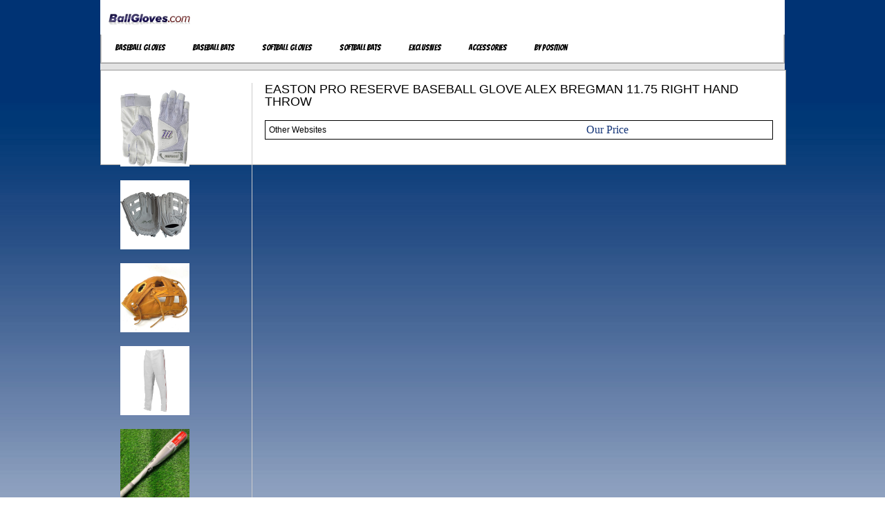

--- FILE ---
content_type: text/html
request_url: http://www.ballgloves.us.com/cgi-local/pricecheck2.pl?PRD32AB-RightHandThrow
body_size: 4209
content:

<!DOCTYPE html PUBLIC "-//W3C//DTD XHTML 1.0 Transitional//EN" "http://www.w3.org/TR/xhtml1/DTD/xhtml1-transitional.dtd">
<html xmlns="http://www.w3.org/1999/xhtml" lang="en" xml:lang="en">


<head>
<meta http-equiv="X-UA-Compatible" content="IE=EmulateIE7" />

<script>!function(d,s,id){var js,fjs=d.getElementsByTagName(s)[0];if(!d.getElementById(id)){js=d.createElement(s);js.id=id;js.src="https://platform.twitter.com/widgets.js";fjs.parentNode.insertBefore(js,fjs);}}(document,"script","twitter-wjs");</script>

<title> Price Check Easton Pro Reserve Baseball Glove Alex Bregman 11.75 Right Hand Throw</title><link rel="image_src" type="image/jpeg" href="http://www.ballgloves.us.com/images/rawlings-gxle175nc-navy-camel-gamer-xle-series-11-75-inch-baseball-glove-right-handed-throw.jpg" />
<meta http-equiv="Content-Type" content="text/html; charset=UTF-8"/>
<meta http-equiv="X-UA-Compatible" content="IE=EmulateIE7"/>
<meta name="google-site-verification" content="qWJunurR4EUhwQX-fqzh90PLI2DlDN2Qmgcjw9SQ9ns" />
<meta name="robots" content="index,follow">
		

<!--base.css--> <link rel="stylesheet" type="text/css" href="http://www.ballgloves.us.com/media/base.css" />
<!--page_overrides.css--> <link rel="stylesheet" type="text/css" href="http://www.ballgloves.us.com/media/page_overrides.css" />
<!--widgets.css--> <link rel="stylesheet" type="text/css" href="http://www.ballgloves.us.com/media/widgets.css" />
<!--Site Files/Merchandising Files/applications/masterApplication.xml/views/masterRoot.xml/My Webstore.css--> <link rel="stylesheet" type="text/css" href="http://www.ballgloves.us.com/media/mywebstore.css" />
<!--personalization.css--> <link rel="stylesheet" type="text/css" href="http://www.ballgloves.us.com/media/personalization.css" />
<meta property="fb:admins" content="532526827">

<meta name="Description" content="spanStep on to the field like a Pro with Easton&rsquo;s all-new Professional Reserve Collection Alex Bregman Game Spec ball glove. This exact on-field 11.75&rdquo; single post model, used by Houston infielder and world champion Alex Bregman, is meticulously crafted with a Premium Reserve steer hide leather shell back and palm lining. The padded wrapped thumb and pinky loops, and a luxurious sheep wool shearling fur wrist liner, provide players with best-in-class comfort and control. The Alex Bregman Game Spec glove features a deep pattern shape with increased pocket width and pro grade rawhide laces. Ramirez (C43JR) - Step on to the field like a Pro with Easton&rsquo;s all-new Professional Reserve Collection Jos&eacute; Ram&iacute;rez Game Spec ball glove. This exact on-field 12&rdquo; H-web model, used by Cleveland infielder Jos&eacute; Ram&iacute;rez, is meticulously crafted with a Premium Reserve steer hide leather shell and palm lining. The padded wrapped thumb and pinky loops, and a luxurious sheep wool shearling fur wrist liner, provide players with best-in-class comfort and control. The Jos&eacute; Ram&iacute;rez Game Spec glove features a neutral pattern shape with medium pocket depth and pro grade rawhide laces. Diaz (D46ED) - Step on to the field like a Pro with Easton&rsquo;s all-new Professional Reserve Collection Edwin Diaz Game Spec ball glove. This exact on-field 12&rdquo; Finger Sleeve Dual Hinge model, used by New York Mets pitcher Edwin Diaz, is meticulously crafted with a Premium Reserve steer hide leather shell and palm lining. The padded wrapped thumb and pinky loops, and a luxurious sheep wool shearling fur wrist liner, provide players with best-in-class comfort and control. The Edwin Diaz Game Spec glove features a deep pattern shape with increased pocket width and pro grade rawhide laces./span "/>   <meta name="Keywords" content='PRD32AB-RightHandThrow,Easton,,spanStep,on,to,the,field,like,a,Pro,with,Easton&rsquo;s,all-new' />     
<script type='text/javascript'> /* <![CDATA[ */
if(ue&&ue.t) { uet('bb'); }
/* ]]> */ </script>
</head>

<body class="browse" id="pageId0">
 <div id="wrapper">
 <div id="innerWrapper">
 <div id="headerSlots">
 <div id="header-1"><div class="starter-amazon-com-ImageWidget-1-latest">
 <div class="imageWidget">
 <a href="http://www.ballgloves.us.com" ><img src="../ballgloves.png" alt="Baseball Gloves" title="Baseball Gloves at Ballgloves.com" height="28" width="129"/></a>
 </div>		    
</div></div>
<div id="header-2">
</div>
        <div id="header-5"></div>
        <div id="header-6"></div>
        <div id="header-7"></div>
<div id="header-8">

<div class="com-amazon-webstore-GlobalSiteNav-2">

<ul class="linkList navigationLinks" id="globalNav">
  
	<li class="navigationGroup" id="globalNavItem1">
      
        
                <a href="http://www.ballgloves.us.com" class="mainNode">
                        <span style="font-family:Bangers;font-size:12px;font-weight:200";>Baseball Gloves</span>
                </a>

  <ul class="linkList navigationLinks">
    
    
      <li>
                
                        
                                <a rel="nofollow" href="http://www.ballgloves.us.com/cgi-local/s.pl?Nokona">
                                        <span>Nokona Gloves</span>
                                </a>
                        
      </li>

      <li>
                
                        
                                <a rel="nofollow" href="http://www.ballgloves.us.com/cgi-local/s.pl?Shoeless-Joe">
                                        <span>Shoeless Joe</span>
                                </a>
                        
      </li>
    
      <li>
                
                        
                                <a rel="nofollow" href="http://www.ballgloves.us.com/cgi-local/s.pl?Marucci-Glove">
                                        <span>Marucci Gloves</span>
                                </a>

      </li>

      <li>
                
                        
                                <a rel="nofollow" href="http://www.ballgloves.us.com/cgi-local/s.pl?Rawlings-Glove">
                                        <span>Rawlings Gloves</span>
                                </a>

      </li>
    
    
      <li>
                
                        
                                <a rel="nofollow" href="http://www.ballgloves.us.com/cgi-local/s.pl?Slugger-Glove">
                                        <span>Louisville Slugger</span>
                                </a>
                        
      </li>
    
      <li>
                
                        
                                <a rel="nofollow" href="http://www.ballgloves.us.com/cgi-local/s.pl?Wilson-Glove">
                                        <span>Wilson Gloves</span>
                                </a>

      </li>
    
    
      <li>
                
                        
                                <a rel="nofollow" href="http://www.ballgloves.us.com/cgi-local/s.pl?All-Glove">
                                        <span>All Star Gloves</span>
                                </a>
                        
      </li>
    
    
    
    
    
  </ul>

	</li>
  
	<li class="navigationGroup" id="globalNavItem2">

        
                <a rel="nofollow" href="http://www.ballgloves.us.com" class="mainNode">
                        <span style="font-family:Bangers;font-size:12px;font-weight:200";>Baseball Bats</span>
                </a>
        
  <ul class="linkList navigationLinks">
    
    
      <li>
                
                        
                                <a rel="nofollow" href="http://www.ballgloves.us.com/cgi-local/s.pl?Anderson-Baseball">
                                        <span>Anderson Bats</span>
                                </a>
                        
      </li>

    
      <li>
                
                        
                                <a rel="nofollow" href="http://www.ballgloves.us.com/cgi-local/s.pl?Slugger-Bat">
                                        <span>Louisville Slugger</span>
                                </a>
                        
      </li>
    
    
      <li>
                
                        
                                <a rel="nofollow" href="http://www.ballgloves.us.com/cgi-local/s.pl?Wood-Bat">
                                        <span>Wood Bats</span>
                                </a>
                        

      </li>
    
      <li>
                
                        
                                <a rel="nofollow" href="http://www.ballgloves.us.com/cgi-local/s.pl?Marucci-Bat">
                                        <span>Marucci Bats</span>
                                </a>
                        

      </li>

      <li>
                
                        
                                <a rel="nofollow" href="http://www.ballgloves.us.com/cgi-local/s.pl?Slugger-Wood">
                                        <span>Slugger Wood</span>
                                </a>
                        

      </li>

    
      <li>
                
                        
                                <a rel="nofollow" href="http://www.ballgloves.us.com/cgi-local/s.pl?Easton-Baseball">
                                        <span>Easton Bats</span>
                                </a>
                        
                        
      </li>
    
    
      <li>
                
                        
                                <a rel="nofollow" href="http://www.ballgloves.us.com/cgi-local/s.pl?Youth-Bat">
                                        <span>Youth Bats</span>
                                </a>
                        
      </li>
    
    
    
  </ul>

	</li>
  
	<li class="navigationGroup" id="globalNavItem3">
      







        
                <a rel="nofollow" href="http://www.ballgloves.us.com" class="mainNode">
                        <span style="font-family:Bangers;font-size:12px;font-weight:200";>Softball Gloves</span>
                </a>
        
        




  <ul class="linkList navigationLinks">
    
      <li>
                
                        
                                <a rel="nofollow" href="http://www.ballgloves.us.com/cgi-local/s.pl?Nokona-Softball">
                                        <span>Nokona Gloves</span>
                                </a>
                        
      </li>
    
      <li>
                                <a rel="nofollow" href="http://www.ballgloves.us.com/cgi-local/s.pl?Rawlings-Softball">
                                        <span>Rawlings Gloves</span>
                                </a>
                        
      </li>
    
      <li>
                
                        
                                <a rel="nofollow" href="http://www.ballgloves.us.com/cgi-local/s.pl?Worth-Liberty">
                                        <span>Worth Liberty</span>
                                </a>
                        
                        
                
                
                



      </li>
    
      <li>
                
                        
                                <a rel="nofollow" href="http://www.ballgloves.us.com/cgi-local/s.pl?Slugger-Softball">
                                        <span>Louisville Slugger</span>
                                </a>
                        
                        
                
                
                



      </li>
    
      <li>
                
                        
                                <a rel="nofollow" href="http://www.ballgloves.us.com/cgi-local/s.pl?Fastpitch-Glove">
                                        <span>Fastpitch</span>
                                </a>
                        
                        
                
                
                



      </li>
    
      <li>
                
                        
                                <a rel="nofollow" href="http://www.ballgloves.us.com/cgi-local/s.pl?Slowpitch-Glove">
                                        <span>Slowpitch</span>
                                </a>
                        
                        
                
                
                



      </li>
    
  </ul>

	</li>
  
	<li class="navigationGroup" id="globalNavItem4">
      







        
                <a rel="nofollow" href="http://www.ballgloves.us.com" class="mainNode">
                        <span style="font-family:Bangers;font-size:12px;font-weight:200";>Softball Bats</span>
                </a>
        
        




  <ul class="linkList navigationLinks">


      <li>
                
                        
                                <a rel="nofollow" href="http://www.ballgloves.us.com/cgi-local/s.pl?Anderson-Slowpitch">
                                        <span>Anderson Slowpitch</span>
                                </a>
                        
                        
                
                
                



      </li>
    
      <li>
                
                        
                                <a rel="nofollow" href="http://www.ballgloves.us.com/cgi-local/s.pl?Anderson-Fastpitch">
                                        <span>Anderson Fastpitch</span>
                                </a>
                        
                        
                
                
                



      </li>

    
    
      <li>
                
                        
                                <a rel="nofollow" href="http://www.ballgloves.us.com/cgi-local/s.pl?Miken-Slowpitch">
                                        <span>Miken Slowptich</span>
                                </a>
                        
                        
                
                
                



      </li>
    
    
      <li>
                
                        
                                <a rel="nofollow" href="http://www.ballgloves.us.com/cgi-local/s.pl?Demarini-Fastpitch">
                                        <span>Demarini Bats</span>
                                </a>
                        
                        
                
                
                



      </li>
    
      <li>
                
                        
                                <a rel="nofollow" href="http://www.ballgloves.us.com/cgi-local/s.pl?Slugger-Fastpitch">
                                        <span>Slugger Fastpitch</span>
                                </a>
                        
                        
                
                
                



      </li>
    
    
    
  </ul>

	</li>
  
	<li class="navigationGroup" id="globalNavItem5">
      







        
                <a rel="nofollow" href="http://www.ballgloves.us.com" class="mainNode">
                        <span style="font-family:Bangers;font-size:12px;font-weight:200";>Exclusives</span>
                </a>
        
        




  <ul class="linkList navigationLinks">
    
      <li>
                
                        
                                <a rel="nofollow" href="http://www.ballgloves.us.com/cgi-local/s.pl?Exclusive">
                                        <span>Ball Gloves</span>
                                </a>
                        
                        
                
                
                



      </li>
    
    
    
  </ul>

	</li>
  
	<li class="navigationGroup" id="globalNavItem6">
      







        
                <a rel="nofollow" href="http://www.ballgloves.us.com" class="mainNode">
                        <span style="font-family:Bangers;font-size:12px;font-weight:200";>Accessories</span>
                </a>
        
        




  <ul class="linkList navigationLinks">
    
    
    
  </ul>

	</li>
  
	<li class="navigationGroup" id="globalNavItem7">
      







        
                <a rel="nofollow" href="http://www.ballgloves.us.com" class="mainNode">
                        <span style="font-family:Bangers;font-size:12px;font-weight:200";>By Position</span>
                </a>
        
        




  <ul class="linkList navigationLinks">
    
    
      <li>
                
                        
                                <a rel="nofollow" href="http://www.ballgloves.us.com/cgi-local/s.pl?First-Base">
                                        <span>First Base Mitts</span>
                                </a>
                        
                        
                
                
                



      </li>
    
      <li>
                
                        
                                <a rel="nofollow" href="http://www.ballgloves.us.com/cgi-local/s.pl?Catchers-Mitt">
                                        <span>Catchers Mitts</span>
                                </a>
                        
                        
                
                
                



      </li>
    
    
    
  </ul>

	</li>
  
</ul>


  
</div>

</div>
        <div id="header-9"></div>
        <div id="header-10"></div>
      </div><!-- headerSlots -->

      <div id="mainContentWrapper">
        <div id="top-1"><div class="target-amazon-com-target-pagelets-IncaNewReleasesWidgetPagelet-1"></div></div>
        <div id="top-2"></div>
        <div id="top-3"></div>
        <div id="top-4"></div>
        <div id="top-5"></div>
        <div id="top-6"></div>
        <div id="top-7"></div>
        <div id="top-8"></div>
        <div id="top-9"></div>
        <div id="top-10"></div>

        <div id="columns">
          <div id="leftColumn">
            <div id="left-1"><div class="starter-amazon-com-CategoryWidget-2">		
<div class="categoryPagelet">
  

<a href=http://www.ballgloves.us.com/cgi-local/p.pl?marucci-mbgqst2y-ww-ym-youth-quest-2-batting-gloves-youth-medium/dp/MBGQST2Y-WW-YM><img src=http://www.ballgloves.us.com/images/marucci-mbgqst2y-ww-ym-youth-quest-2-batting-gloves-youth-medium.jpg width=100 border=0 style="padding:10px";></a><br><a href=http://www.ballgloves.us.com/cgi-local/p.pl?miken-pro-series-13-slow-pitch-softball-glove-left-hand-throw/dp/PRO130-WW-LeftHandThrow><img src=http://www.ballgloves.us.com/images/miken-pro-series-13-slow-pitch-softball-glove-left-hand-throw.jpg width=100 border=0 style="padding:10px";></a><br><a href=http://www.ballgloves.us.com/cgi-local/p.pl?soto-honey-12-inch-single-web-closed-back-baseball-glove-right-hand-throw/dp/S30-12-H-SP-RightHandThrow><img src=http://www.ballgloves.us.com/images/soto-honey-12-inch-single-web-closed-back-baseball-glove-right-hand-throw.jpg width=100 border=0 style="padding:10px";></a><br><a href=http://www.ballgloves.us.com/cgi-local/p.pl?marucci-adult-elite-double-knit-piped-baseball-pant-white-red-medium/dp/MAPTDKPIP-WRD-AM><img src=http://www.ballgloves.us.com/images/marucci-adult-elite-double-knit-piped-baseball-pant-white-red-medium.jpg width=100 border=0 style="padding:10px";></a><br><a href=http://www.ballgloves.us.com/cgi-local/p.pl?marucci-f5-10-jbb-baseball-bat-26-inch-16-oz-demo/dp/MJBBF52-2616-DEMO><img src=http://www.ballgloves.us.com/images/marucci-f5-10-jbb-baseball-bat-26-inch-16-oz-demo.jpg width=100 border=0 style="padding:10px";></a><br><a href=http://www.ballgloves.us.com/cgi-local/p.pl?marucci-echo-10-fastpitch-softball-bat-mfpe10-33-inch-23-oz/dp/MFPE10-3323><img src=http://www.ballgloves.us.com/images/marucci-echo-10-fastpitch-softball-bat-mfpe10-33-inch-23-oz.jpg width=100 border=0 style="padding:10px";></a><br><a href=http://www.ballgloves.us.com/cgi-local/p.pl?easton-ghost-elite-fast-pitch-softball-catchers-mitt-34-right-hand-throw/dp/GTEFP234-RightHandThrow><img src=http://www.ballgloves.us.com/images/easton-ghost-elite-fast-pitch-softball-catchers-mitt-34-right-hand-throw.jpg width=100 border=0 style="padding:10px";></a><br><a href=http://www.ballgloves.us.com/cgi-local/p.pl?marucci-mcbc7-cat7-bbcor-baseball-bat-30-inch-27-oz/dp/MCBC7-3027><img src=http://www.ballgloves.us.com/images/marucci-mcbc7-cat7-bbcor-baseball-bat-30-inch-27-oz.jpg width=100 border=0 style="padding:10px";></a><br><a href=http://www.ballgloves.us.com/cgi-local/p.pl?louisville-slugger-pro-stock-mlbh176-wood-baseball-bat-33-inch/dp/MLBH176-33><img src=http://www.ballgloves.us.com/images/louisville-slugger-pro-stock-mlbh176-wood-baseball-bat-33-inch.jpg width=100 border=0 style="padding:10px";></a><br>
<form method="get" action="http://www.ballgloves.us.com/cgi-local/pricesearch.pl" name=pricesearch>  
  <input type="text" name="searchKeywords" value="" size='20' maxlength='30' style="width:100px;height:27px;line-height:27px;text-indent:10px;font-family:arial,sans-serif;font-size:1em;color:#333;background:#fff;border:solid 1px #d9d9d9;border-top:solid 1px #c0c0c0;margin-right:15px;"/>
  <button type="submit" style="margin:10px;height:23px;border:1px solid #c0c0c0;background-color:lightgrey;color:111111;";>Search</button>
<input type="hidden" name="Action" value="submit"/>
</form>

  <ul class="categoryList"> 
      
  </ul>

    <p class="pointerLink">            
                    <a href="" >
                    </a>      
    </p>
</div>
		
</div></div>
<div id="left-2"><div class="target-amazon-com-target-pagelets-IncaTopSellersWidgetPagelet-1">

    <div id="productList47712" class="productListWidget">

        <h2 class="widgetTitle"></h2>

	    <div class="productHeader">
                        
            <span class="subheader"></span>
    </div>
                <ul class="productList">
                        
    <li class="product" style="width: 122px;">
        <input type="hidden" name="asin" value="B004HCCNWU" />

        <div class="miniDetailTargetImage">
            <input type="hidden" name="miniDetailAsin" value="B004HCCNWU" />

            <ul class="buttonGroup productListActions">
                <li class="productQuickView">
                    <button class="primaryAction quickView" style="display:none;">
                        <span>Quick View</span>
                    </button>
                </li>
            </ul>            
        </div>
    </li>

    
    <li class="product" style="width: 122px;">
        <input type="hidden" name="asin" value="B004SNT8OO" />

        <div class="miniDetailTargetImage">
            <input type="hidden" name="miniDetailAsin" value="B004SNT8OO" />

            <!-- where a href and image go  -->
             
            <ul class="buttonGroup productListActions">
                <li class="productQuickView">
                    <button class="primaryAction quickView" style="display:none;">
                        <span>Quick View</span>
                    </button>
                </li>
            </ul>
        </div>        
    </li>
    
    <li class="product" style="width: 122px;">
        <input type="hidden" name="asin" value="B004HC837O" />

        <div class="miniDetailTargetImage">
            <input type="hidden" name="miniDetailAsin" value="B004HC837O" />
             
            <ul class="buttonGroup productListActions">
                <li class="productQuickView">
                    <button class="primaryAction quickView" style="display:none;">
                        <span>Quick View</span>
                    </button>
                </li>
            </ul>
        </div>
    </li>
                </ul>        
    </div>

</div></div>
            <div id="left-3"></div>
            <div id="left-4"></div>
            <div id="left-5"></div>
            <div id="left-6"></div>
            <div id="left-7"></div>
            <div id="left-8"></div>
            <div id="left-9"></div>
            <div id="left-10"></div>
          </div><!-- leftColumn -->

          <div id="centerColumn">
            <div id="center-1"><div class="starter-amazon-com-IFrameWidget-1-latest">


<div class="closedHTMLWidget">

<h1>EASTON PRO RESERVE BASEBALL GLOVE ALEX BREGMAN 11.75 RIGHT HAND THROW</h1><table border=1 style="border:1px solid black";><tr style="background-image:url(../grey.jpg);>"><td><font>Other Websites</font></td><td></td><td></td><td>
           <a href=http://www.ballgloves.us.com/product/easton-pro-reserve-baseball-glove-alex-bregman-11-75-right-hand-throw-PRD32AB-RightHandThrow.html style="font-family:verdana;font-size:12pt;text-decoration:none">Our Price </a><br>
           </td></tr>

--- FILE ---
content_type: text/css
request_url: http://www.ballgloves.us.com/media/page_overrides.css
body_size: 2663
content:

body.browse #columns #leftColumn {
  float: left;
  width: 182px;
  padding-right: 18px;
  border-right: 1px solid #cccccc;
  margin-right: -1px; }
body.browse #columns #centerColumn {
  margin-left: 200px;
  border-left: 1px solid #cccccc;
  padding-left: 18px; }



/* Default Footer is placed on all pages except OPL */
body #wrapper #footer {
  text-align: center;
  clear: both;
  margin-top: 18px;
  border-top: 1px solid #cccccc;
  padding-top: 18px; }
body #wrapper #footer div.starter-amazon-com-LinksWidget-2 .dynamicMenu ul {
  list-style-type: none;
  padding-left: 0; }

body {
  margin-top: 18px; }
body #outerFrame {
  display: none;
  background-color: white;
  color: black;
  border-color: black;
  position: absolute; }
body #outerDiv {
  position: absolute;
  z-index: 10000;
  background: none;
  background-color: transparent;
  border: 0;
  padding: 0;
  opacity: 0; }
body #innerFrame {
  background: none;
  background-color: transparent;
  border: 0;
  padding: 0; }
body #miniDetailFrame {
  position: absolute;
  top: 0;
  left: 0;
  background-color: white;
  width: 99%;
  z-index: 9999;
  opacity: 0; }
body div#wrapper {
  width: 990px;
  margin: 0 auto; }
body div#wrapper div#innerWrapper div#mainContentWrapper {
  width: 954px;
  margin: 0 auto; }
body div#wrapper div#innerWrapper div#mainContentWrapper div#columns {
  clear: both; }
body div#bottom-1 {
  clear: both; }

button.aPrimaryPs3 {
  border: 0;
  padding: 0;
  display: inline-block;
  *display: inline;
  background: none;
  margin: 0; }


body {
  margin-top: 0;
  background: #e3e3e3; }
body div#headerSlots {
  color: white; }
body div#wrapper {
  background: white; }
body div#wrapper div#innerWrapper div#footer {
  overflow: hidden; }



body.search #columns #leftColumn {
  float: left;
  width: 182px;
  padding-right: 18px;
  border-right: 1px solid #cccccc;
  margin-right: -1px; }
body.search #columns #centerColumn {
  margin-left: 200px;
  border-left: 1px solid #cccccc;
  padding-left: 18px; }


/* Default Top Nav is placed on all pages except OPL */
body.browse #headerSlots, body.search #headerSlots, body.detail #headerSlots, body.collection #headerSlots, body.imagePopup #headerSlots, body.cart #headerSlots, body.info #headerSlots, body.error #headerSlots, body.forgotPassword #headerSlots, body.yourAccount #headerSlots, body.signIn#pageId100 #headerSlots, body.signIn#pageId200 #headerSlots, body.signIn#pageId201 #headerSlots, body.signIn#pageId202 #headerSlots, body.orderPipeline#pageId4000 #headerSlots, body.reviews #headerSlots, body.thankYou #headerSlots, body.storeLocator #headerSlots, body.storeDetails #headerSlots, body.orc #headerSlots {
  z-index: 1000;
  position: relative;
  margin-bottom: 18px;
  *zoom: 1; }
body.browse #headerSlots:after, body.search #headerSlots:after, body.detail #headerSlots:after, body.collection #headerSlots:after, body.imagePopup #headerSlots:after, body.cart #headerSlots:after, body.info #headerSlots:after, body.error #headerSlots:after, body.forgotPassword #headerSlots:after, body.yourAccount #headerSlots:after, body.signIn#pageId100 #headerSlots:after, body.signIn#pageId200 #headerSlots:after, body.signIn#pageId201 #headerSlots:after, body.signIn#pageId202 #headerSlots:after, body.orderPipeline#pageId4000 #headerSlots:after, body.reviews #headerSlots:after, body.thankYou #headerSlots:after, body.storeLocator #headerSlots:after, body.storeDetails #headerSlots:after, body.orc #headerSlots:after {
  content: "";
  display: table;
  clear: both; }
body.browse #headerSlots #header-1 div.starter-amazon-com-ImageWidget-1-latest div.imageWidget, body.search #headerSlots #header-1 div.starter-amazon-com-ImageWidget-1-latest div.imageWidget, body.detail #headerSlots #header-1 div.starter-amazon-com-ImageWidget-1-latest div.imageWidget, body.collection #headerSlots #header-1 div.starter-amazon-com-ImageWidget-1-latest div.imageWidget, body.imagePopup #headerSlots #header-1 div.starter-amazon-com-ImageWidget-1-latest div.imageWidget, body.cart #headerSlots #header-1 div.starter-amazon-com-ImageWidget-1-latest div.imageWidget, body.info #headerSlots #header-1 div.starter-amazon-com-ImageWidget-1-latest div.imageWidget, body.error #headerSlots #header-1 div.starter-amazon-com-ImageWidget-1-latest div.imageWidget, body.forgotPassword #headerSlots #header-1 div.starter-amazon-com-ImageWidget-1-latest div.imageWidget, body.yourAccount #headerSlots #header-1 div.starter-amazon-com-ImageWidget-1-latest div.imageWidget, body.signIn#pageId100 #headerSlots #header-1 div.starter-amazon-com-ImageWidget-1-latest div.imageWidget, body.signIn#pageId200 #headerSlots #header-1 div.starter-amazon-com-ImageWidget-1-latest div.imageWidget, body.signIn#pageId201 #headerSlots #header-1 div.starter-amazon-com-ImageWidget-1-latest div.imageWidget, body.signIn#pageId202 #headerSlots #header-1 div.starter-amazon-com-ImageWidget-1-latest div.imageWidget, body.orderPipeline#pageId4000 #headerSlots #header-1 div.starter-amazon-com-ImageWidget-1-latest div.imageWidget, body.reviews #headerSlots #header-1 div.starter-amazon-com-ImageWidget-1-latest div.imageWidget, body.thankYou #headerSlots #header-1 div.starter-amazon-com-ImageWidget-1-latest div.imageWidget, body.storeLocator #headerSlots #header-1 div.starter-amazon-com-ImageWidget-1-latest div.imageWidget, body.storeDetails #headerSlots #header-1 div.starter-amazon-com-ImageWidget-1-latest div.imageWidget, body.orc #headerSlots #header-1 div.starter-amazon-com-ImageWidget-1-latest div.imageWidget {
  float: left;
  top: 0;
  left: 0; }
body.browse #headerSlots #header-2 .signInMenu, body.search #headerSlots #header-2 .signInMenu, body.detail #headerSlots #header-2 .signInMenu, body.collection #headerSlots #header-2 .signInMenu, body.imagePopup #headerSlots #header-2 .signInMenu, body.cart #headerSlots #header-2 .signInMenu, body.info #headerSlots #header-2 .signInMenu, body.error #headerSlots #header-2 .signInMenu, body.forgotPassword #headerSlots #header-2 .signInMenu, body.yourAccount #headerSlots #header-2 .signInMenu, body.signIn#pageId100 #headerSlots #header-2 .signInMenu, body.signIn#pageId200 #headerSlots #header-2 .signInMenu, body.signIn#pageId201 #headerSlots #header-2 .signInMenu, body.signIn#pageId202 #headerSlots #header-2 .signInMenu, body.orderPipeline#pageId4000 #headerSlots #header-2 .signInMenu, body.reviews #headerSlots #header-2 .signInMenu, body.thankYou #headerSlots #header-2 .signInMenu, body.storeLocator #headerSlots #header-2 .signInMenu, body.storeDetails #headerSlots #header-2 .signInMenu, body.orc #headerSlots #header-2 .signInMenu {
  float: right;
  margin-bottom: 9px;
  min-width: 300px; }
body.browse #headerSlots #header-4, body.search #headerSlots #header-4, body.detail #headerSlots #header-4, body.collection #headerSlots #header-4, body.imagePopup #headerSlots #header-4, body.cart #headerSlots #header-4, body.info #headerSlots #header-4, body.error #headerSlots #header-4, body.forgotPassword #headerSlots #header-4, body.yourAccount #headerSlots #header-4, body.signIn#pageId100 #headerSlots #header-4, body.signIn#pageId200 #headerSlots #header-4, body.signIn#pageId201 #headerSlots #header-4, body.signIn#pageId202 #headerSlots #header-4, body.orderPipeline#pageId4000 #headerSlots #header-4, body.reviews #headerSlots #header-4, body.thankYou #headerSlots #header-4, body.storeLocator #headerSlots #header-4, body.storeDetails #headerSlots #header-4, body.orc #headerSlots #header-4 {
  clear: both;
  float: left;
  margin-left: 430px;
  margin-top: 9px; }
body.browse #headerSlots #header-7, body.search #headerSlots #header-7, body.detail #headerSlots #header-7, body.collection #headerSlots #header-7, body.imagePopup #headerSlots #header-7, body.cart #headerSlots #header-7, body.info #headerSlots #header-7, body.error #headerSlots #header-7, body.forgotPassword #headerSlots #header-7, body.yourAccount #headerSlots #header-7, body.signIn#pageId100 #headerSlots #header-7, body.signIn#pageId200 #headerSlots #header-7, body.signIn#pageId201 #headerSlots #header-7, body.signIn#pageId202 #headerSlots #header-7, body.orderPipeline#pageId4000 #headerSlots #header-7, body.reviews #headerSlots #header-7, body.thankYou #headerSlots #header-7, body.storeLocator #headerSlots #header-7, body.storeDetails #headerSlots #header-7, body.orc #headerSlots #header-7 {
  float: right; }
body.browse #headerSlots #header-7 .miniCart, body.search #headerSlots #header-7 .miniCart, body.detail #headerSlots #header-7 .miniCart, body.collection #headerSlots #header-7 .miniCart, body.imagePopup #headerSlots #header-7 .miniCart, body.cart #headerSlots #header-7 .miniCart, body.info #headerSlots #header-7 .miniCart, body.error #headerSlots #header-7 .miniCart, body.forgotPassword #headerSlots #header-7 .miniCart, body.yourAccount #headerSlots #header-7 .miniCart, body.signIn#pageId100 #headerSlots #header-7 .miniCart, body.signIn#pageId200 #headerSlots #header-7 .miniCart, body.signIn#pageId201 #headerSlots #header-7 .miniCart, body.signIn#pageId202 #headerSlots #header-7 .miniCart, body.orderPipeline#pageId4000 #headerSlots #header-7 .miniCart, body.reviews #headerSlots #header-7 .miniCart, body.thankYou #headerSlots #header-7 .miniCart, body.storeLocator #headerSlots #header-7 .miniCart, body.storeDetails #headerSlots #header-7 .miniCart, body.orc #headerSlots #header-7 .miniCart {
  float: right; }
body.browse #headerSlots #header-8, body.search #headerSlots #header-8, body.detail #headerSlots #header-8, body.collection #headerSlots #header-8, body.imagePopup #headerSlots #header-8, body.cart #headerSlots #header-8, body.info #headerSlots #header-8, body.error #headerSlots #header-8, body.forgotPassword #headerSlots #header-8, body.yourAccount #headerSlots #header-8, body.signIn#pageId100 #headerSlots #header-8, body.signIn#pageId200 #headerSlots #header-8, body.signIn#pageId201 #headerSlots #header-8, body.signIn#pageId202 #headerSlots #header-8, body.orderPipeline#pageId4000 #headerSlots #header-8, body.reviews #headerSlots #header-8, body.thankYou #headerSlots #header-8, body.storeLocator #headerSlots #header-8, body.storeDetails #headerSlots #header-8, body.orc #headerSlots #header-8 {
  clear: both;
  padding-top: 9px; }
body.browse #headerSlots #header-9 div.starter-amazon-com-xinhaHTML-1 div#ec-div-spacer, body.search #headerSlots #header-9 div.starter-amazon-com-xinhaHTML-1 div#ec-div-spacer, body.detail #headerSlots #header-9 div.starter-amazon-com-xinhaHTML-1 div#ec-div-spacer, body.collection #headerSlots #header-9 div.starter-amazon-com-xinhaHTML-1 div#ec-div-spacer, body.imagePopup #headerSlots #header-9 div.starter-amazon-com-xinhaHTML-1 div#ec-div-spacer, body.cart #headerSlots #header-9 div.starter-amazon-com-xinhaHTML-1 div#ec-div-spacer, body.info #headerSlots #header-9 div.starter-amazon-com-xinhaHTML-1 div#ec-div-spacer, body.error #headerSlots #header-9 div.starter-amazon-com-xinhaHTML-1 div#ec-div-spacer, body.forgotPassword #headerSlots #header-9 div.starter-amazon-com-xinhaHTML-1 div#ec-div-spacer, body.yourAccount #headerSlots #header-9 div.starter-amazon-com-xinhaHTML-1 div#ec-div-spacer, body.signIn#pageId100 #headerSlots #header-9 div.starter-amazon-com-xinhaHTML-1 div#ec-div-spacer, body.signIn#pageId200 #headerSlots #header-9 div.starter-amazon-com-xinhaHTML-1 div#ec-div-spacer, body.signIn#pageId201 #headerSlots #header-9 div.starter-amazon-com-xinhaHTML-1 div#ec-div-spacer, body.signIn#pageId202 #headerSlots #header-9 div.starter-amazon-com-xinhaHTML-1 div#ec-div-spacer, body.orderPipeline#pageId4000 #headerSlots #header-9 div.starter-amazon-com-xinhaHTML-1 div#ec-div-spacer, body.reviews #headerSlots #header-9 div.starter-amazon-com-xinhaHTML-1 div#ec-div-spacer, body.thankYou #headerSlots #header-9 div.starter-amazon-com-xinhaHTML-1 div#ec-div-spacer, body.storeLocator #headerSlots #header-9 div.starter-amazon-com-xinhaHTML-1 div#ec-div-spacer, body.storeDetails #headerSlots #header-9 div.starter-amazon-com-xinhaHTML-1 div#ec-div-spacer, body.orc #headerSlots #header-9 div.starter-amazon-com-xinhaHTML-1 div#ec-div-spacer {
  text-align: center; }


/* Default Top Nav is placed on all pages except OPL */
body #wrapper #innerWrapper #headerSlots, body.orderPipeline#pageId4000 #wrapper #innerWrapper #headerSlots {
  background: #000090;
  border-bottom: 9px solid #e3e3e3;
  margin-bottom: 0;
  *zoom: 1;
  position: relative; }
body #wrapper #innerWrapper #headerSlots:after, body.orderPipeline#pageId4000 #wrapper #innerWrapper #headerSlots:after {
  content: "";
  display: table;
  clear: both; }
body #wrapper #innerWrapper #headerSlots div#header-1 div.starter-amazon-com-ImageWidget-1-latest div.imageWidget, body.orderPipeline#pageId4000 #wrapper #innerWrapper #headerSlots div#header-1 div.starter-amazon-com-ImageWidget-1-latest div.imageWidget {
  margin: 9px 0 9px 9px;
  float: left;
  z-index: 99; }
body #wrapper #innerWrapper #headerSlots div#header-2, body.orderPipeline#pageId4000 #wrapper #innerWrapper #headerSlots div#header-2 {
  background: #000090; }
body #wrapper #innerWrapper #headerSlots div#header-2 div.com-amazon-webstore-SignInWidget-2 .signInMenu, body.orderPipeline#pageId4000 #wrapper #innerWrapper #headerSlots div#header-2 div.com-amazon-webstore-SignInWidget-2 .signInMenu {
  margin: 5px 5px 9px 0; }
body #wrapper #innerWrapper #headerSlots div#header-4 div.com-amazon-webstore-SearchNav-2 div.miniSearchForm, body.orderPipeline#pageId4000 #wrapper #innerWrapper #headerSlots div#header-4 div.com-amazon-webstore-SearchNav-2 div.miniSearchForm {
  margin-left: -36px;
  margin-top: -5.04px; }
body #wrapper #innerWrapper #headerSlots div#header-7 div.com-amazon-webstore-MiniCart-2, body.orderPipeline#pageId4000 #wrapper #innerWrapper #headerSlots div#header-7 div.com-amazon-webstore-MiniCart-2 {
  background: none repeat scroll 0 0 transparent; }
body #wrapper #innerWrapper #headerSlots div#header-7 div.com-amazon-webstore-MiniCart-2 div.miniCart, body.orderPipeline#pageId4000 #wrapper #innerWrapper #headerSlots div#header-7 div.com-amazon-webstore-MiniCart-2 div.miniCart {
  width: 257px;
  margin-top: -5.04px; }
body #wrapper #innerWrapper #headerSlots div#header-7 div.com-amazon-webstore-MiniCart-2 div.miniCart div.staticMiniCart, body.orderPipeline#pageId4000 #wrapper #innerWrapper #headerSlots div#header-7 div.com-amazon-webstore-MiniCart-2 div.miniCart div.staticMiniCart {
  margin-right: 5px;
  padding: 0 9px; }
body #wrapper #innerWrapper #headerSlots div#header-8 div.com-amazon-webstore-GlobalSiteNav-2, body.orderPipeline#pageId4000 #wrapper #innerWrapper #headerSlots div#header-8 div.com-amazon-webstore-GlobalSiteNav-2 {
  position: relative;
  top: 0;
  margin-top: -5px;
  border-left: 1px solid #999999;
  border-right: 1px solid #999999;
  border-bottom: 1px solid #999999; 
}

body #wrapper #innerWrapper div.miniDetailPage.miniCollectionPage.ui-draggable div#headerSlots div#header-1, body.orderPipeline#pageId4000 #wrapper #innerWrapper div.miniDetailPage.miniCollectionPage.ui-draggable div#headerSlots div#header-1 {
  padding-top: 0; }
body #wrapper #innerWrapper div#mainContentWrapper, body.orderPipeline#pageId4000 #wrapper #innerWrapper div#mainContentWrapper {
  margin: 0;
  padding: 18px;
  border: 1px solid #999999;
  width: 954px;
  padding-top: 18px; }
body #wrapper #innerWrapper div#footer, body.orderPipeline#pageId4000 #wrapper #innerWrapper div#footer {
  border-top: none;
  margin-top: 0;
  padding-top: 36px;
  background: #e3e3e3; }





body.orderPipeline#pageId3000 h2 {
  background-color: transparent; }
body.orderPipeline#pageId3000 #wrapper #innerWrapper div#mainContentWrapper div#footer {
  width: 955px;
  float: left;
  margin: 19px 0 0 -19px;
  padding: 36px 18px;
  background: #e3e3e3; }
body.orderPipeline#pageId3000 div.com-amazon-webstore-ReviewAndPlaceOrderHeader-2 p.pageTitleDescription a {
  color: black;
  font-weight: bold; }
body.orderPipeline#pageId3000 div.com-amazon-webstore-OrderPipelineOrderDetailsConfirm-3 ul.shipments {
  background: #efefef; }
body.orderPipeline#pageId3000 div.com-amazon-webstore-OrderPipelineOrderTotals-2 div.orderSummary {
  background: #cccccc; }
body.orderPipeline#pageId3000 div.com-amazon-webstore-OrderPipelineReviewPagePromoCodeAndGc-3 div.promotionalCodes {
  background: #cccccc; }
body.orderPipeline#pageId3000 div.com-amazon-webstore-OrderPipelinePaymentMethodDisplay-3 {
  background: #cccccc; }
body.orderPipeline#pageId3000 div.com-amazon-webstore-OrderPipelineBillingAddressDisplay-3 {
  background: #cccccc; }

body.orderPipeline#pageId4000 h2 {
  color: black;
  background-color: transparent;
  padding: 0; }

/* Browser takes body.orderPipeline#pageId4000 h2 with higher prority compared to div.com-amazon-webstore-PrintOrderDetailsAOA-1 h2  So we need this here in page override */
body.orderPipeline#pageId4000 div.com-amazon-webstore-PrintOrderDetailsAOA-1 h2 {
  background-color: white;
  padding: 2px; }

body.orderPipeline#pageId4000 div#wrapper div#innerWrapper div#headerSlots div#header-1 {
  position: relative;
  width: 989px; }

body.orderPipeline h1 {
  font-weight: bold; }
body.orderPipeline h2 {
  color: black;
  font-weight: bold;
  background-color: white;
  padding: 5px; }
body.orderPipeline fieldset legend span {
  font-weight: bold;
  color: black;
  background-color: white;
  padding: 5px;
  /* #{!parent_font_size} x #{!ems} = #{!pixels} */
  font-size: 1.33333em;
  margin-bottom: 9px; }
body.orderPipeline fieldset fieldset legend span {
  font-weight: normal;
  color: black;
  padding: 0;
  background-color: transparent;
  /* #{!parent_font_size} x #{!ems} = #{!pixels} */
  font-size: 1em; }
body.orderPipeline div.addressAccuracy {
  margin-top: 18px; }
body.orderPipeline div.addressAccuracy .label {
  float: left;
  font-weight: bold;
  margin-right: 7px;
  /* #{!parent_font_size} x #{!ems} = #{!pixels} */
  font-size: 1em; }
body.orderPipeline div.com-amazon-webstore-OrderPipelineCartSummary-1 {
  width: 275px; }
body.orderPipeline div.com-amazon-webstore-OrderPipelineOrderSummary-1 {
  width: 275px; }
body.orderPipeline .verisign {
  text-align: right;
  margin-top: 24px; }
body.orderPipeline .A-to-zGuarantee {
  border: 1px solid #cccccc;
  padding: 5px;
  background: #EFEFEF;
  text-align: center; }
body.orderPipeline .a-zMargin-top {
  margin-bottom: 24px; }
body.orderPipeline .a-zMargin-bottom {
  margin-top: 24px; }


